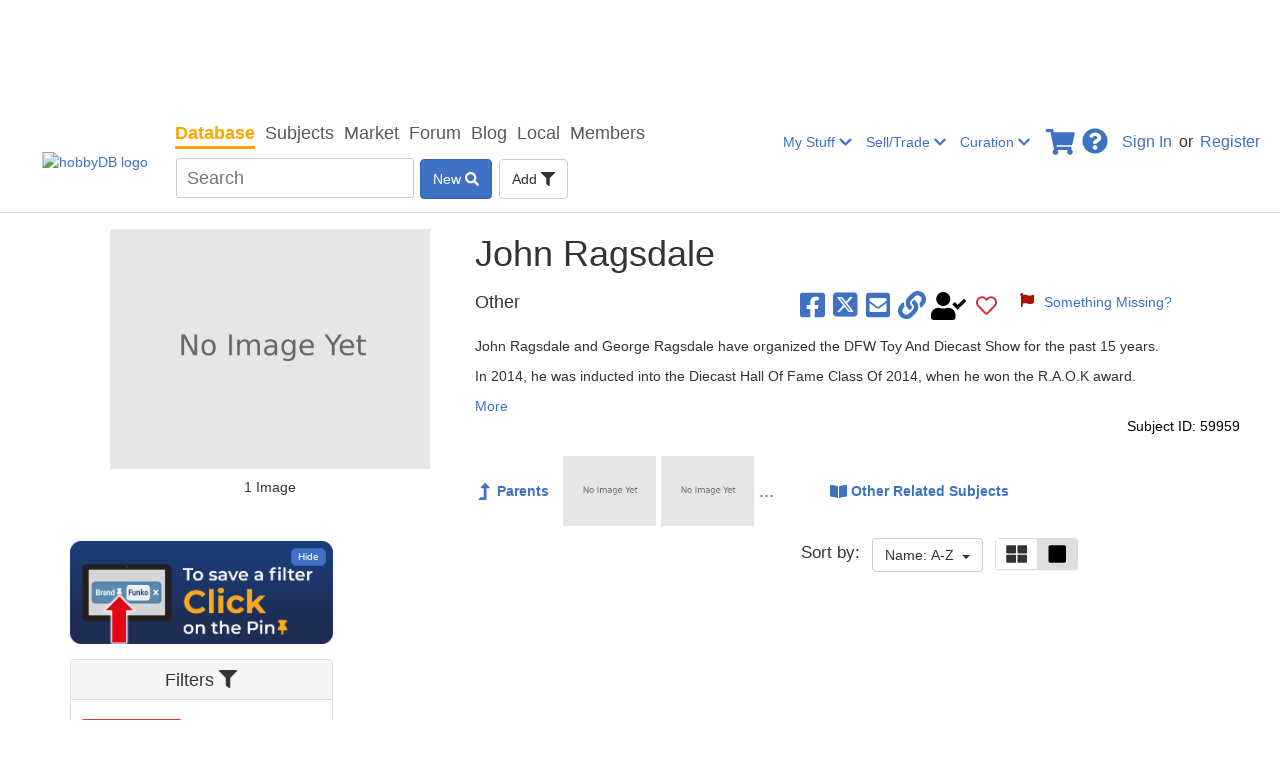

--- FILE ---
content_type: text/plain;charset=UTF-8
request_url: https://c.pub.network/v2/c
body_size: -261
content:
04b217ce-2e46-4be6-bbe2-4bd9db211d33

--- FILE ---
content_type: application/javascript; charset=utf-8
request_url: https://fundingchoicesmessages.google.com/f/AGSKWxUujubmSGuDipkVElivvaT5lML5JJGTE1mBCHlUzm4IK1-JQo34t4YRb2F4WsoMmkeUZx_31VmDtfMbFQoE01RDCTl_XW27BdEoG4aNIaMuvPl5bROlkqveXUgTL9lKa7WqBFSdsoLNcTR3zfeUGg4ntdI-UqWVGTybhqR-JSQ_uCWiaCCikHkvHMp5/_/sponsorad2./googleafc./ad-125./advertguruonline1./adengage4.
body_size: -1288
content:
window['a5f52e9a-f877-45c1-abef-55739f6c12a6'] = true;

--- FILE ---
content_type: application/javascript; charset=utf-8
request_url: https://fundingchoicesmessages.google.com/f/AGSKWxVw3M8prqafCQh7CsRAHRENtWxqNsRBpp-zozbvOMJ5-4UTmbg8G5lOOmGRMHfvK4M0VicsJ8CfgJET07QPRWjedSUQQBYkEz8Chv1Fj2Bme2Et44vYJEWwRO85SvsbEGYzAESxRw==?fccs=W251bGwsbnVsbCxudWxsLG51bGwsbnVsbCxudWxsLFsxNzY4NTQzNDY2LDc4ODAwMDAwMF0sbnVsbCxudWxsLG51bGwsW251bGwsWzcsOSw2XSxudWxsLDIsbnVsbCwiZW4iLG51bGwsbnVsbCxudWxsLG51bGwsbnVsbCwzXSwiaHR0cHM6Ly93d3cuaG9iYnlkYi5jb20vbWFya2V0cGxhY2VzL2hvYmJ5ZGIvc3ViamVjdHMvam9obi1yYWdzZGFsZS1mb3VuZGVyIixudWxsLFtbOCwiTTlsa3pVYVpEc2ciXSxbOSwiZW4tVVMiXSxbMTksIjIiXSxbMTcsIlswXSJdLFsyNCwiIl0sWzI5LCJmYWxzZSJdXV0
body_size: 216
content:
if (typeof __googlefc.fcKernelManager.run === 'function') {"use strict";this.default_ContributorServingResponseClientJs=this.default_ContributorServingResponseClientJs||{};(function(_){var window=this;
try{
var np=function(a){this.A=_.t(a)};_.u(np,_.J);var op=function(a){this.A=_.t(a)};_.u(op,_.J);op.prototype.getWhitelistStatus=function(){return _.F(this,2)};var pp=function(a){this.A=_.t(a)};_.u(pp,_.J);var qp=_.Zc(pp),rp=function(a,b,c){this.B=a;this.j=_.A(b,np,1);this.l=_.A(b,_.Nk,3);this.F=_.A(b,op,4);a=this.B.location.hostname;this.D=_.Dg(this.j,2)&&_.O(this.j,2)!==""?_.O(this.j,2):a;a=new _.Og(_.Ok(this.l));this.C=new _.bh(_.q.document,this.D,a);this.console=null;this.o=new _.jp(this.B,c,a)};
rp.prototype.run=function(){if(_.O(this.j,3)){var a=this.C,b=_.O(this.j,3),c=_.dh(a),d=new _.Ug;b=_.fg(d,1,b);c=_.C(c,1,b);_.hh(a,c)}else _.eh(this.C,"FCNEC");_.lp(this.o,_.A(this.l,_.Ae,1),this.l.getDefaultConsentRevocationText(),this.l.getDefaultConsentRevocationCloseText(),this.l.getDefaultConsentRevocationAttestationText(),this.D);_.mp(this.o,_.F(this.F,1),this.F.getWhitelistStatus());var e;a=(e=this.B.googlefc)==null?void 0:e.__executeManualDeployment;a!==void 0&&typeof a==="function"&&_.Qo(this.o.G,
"manualDeploymentApi")};var sp=function(){};sp.prototype.run=function(a,b,c){var d;return _.v(function(e){d=qp(b);(new rp(a,d,c)).run();return e.return({})})};_.Rk(7,new sp);
}catch(e){_._DumpException(e)}
}).call(this,this.default_ContributorServingResponseClientJs);
// Google Inc.

//# sourceURL=/_/mss/boq-content-ads-contributor/_/js/k=boq-content-ads-contributor.ContributorServingResponseClientJs.en_US.M9lkzUaZDsg.es5.O/d=1/exm=ad_blocking_detection_executable,kernel_loader,loader_js_executable,web_iab_tcf_v2_signal_executable/ed=1/rs=AJlcJMzanTQvnnVdXXtZinnKRQ21NfsPog/m=cookie_refresh_executable
__googlefc.fcKernelManager.run('\x5b\x5b\x5b7,\x22\x5b\x5bnull,\\\x22hobbydb.com\\\x22,\\\x22AKsRol-0XiuGeTaY3LTj2UHZaIVoKBWXQPzNVx2S6ovrccxV6T1FFu14Df8NH7btZuvLCNqjoXxSQhGAnDZNpfcNHjML2aoySVjGJi8cnmmn2QWGtYCQJA7uvD4eAMkey5_N2rcHD_50yzb0ZaokOSs87sBC-Hcfog\\\\u003d\\\\u003d\\\x22\x5d,null,\x5b\x5bnull,null,null,\\\x22https:\/\/fundingchoicesmessages.google.com\/f\/AGSKWxWNpWo1XRX_Gj3f4Z8WcFgMSprEhlHbxxHNxPAhNKJPbNBH6UNGHg7O5nTZh9Wrj2xCAC4ZLFHPVBBOg4VMVa86tycp4RFm0ZAD8D9Wf0-GwJA2N79KPk-hthG63QFyiTw1dPpVDA\\\\u003d\\\\u003d\\\x22\x5d,null,null,\x5bnull,null,null,\\\x22https:\/\/fundingchoicesmessages.google.com\/el\/AGSKWxU0WeZoDO6qzCLp-Hg-EEoQS-fC-nSuYZD2IipDzNk7F3gntknZ5AS_io9pTiUf1m4Qx_5pOGGDvcQJST-7sZid-hMpr3YCvj6JY7qx6d1nt4lYuTt-O35goiC7pUFwtztRiHl-Kw\\\\u003d\\\\u003d\\\x22\x5d,null,\x5bnull,\x5b7,9,6\x5d,null,2,null,\\\x22en\\\x22,null,null,null,null,null,3\x5d,null,\\\x22Privacy and cookie settings\\\x22,\\\x22Close\\\x22,null,null,null,\\\x22Managed by Google. Complies with IAB TCF. CMP ID: 300\\\x22\x5d,\x5b2,1\x5d\x5d\x22\x5d\x5d,\x5bnull,null,null,\x22https:\/\/fundingchoicesmessages.google.com\/f\/AGSKWxU-ImiAPD1YR2Fa6p4xaXWC8SYAWj_hYtKTg5qr9x1Xu988GCu25Jo9GKk-uYZX9hOFsntXkc6Qfr3DeEzW5RIu-abVOsoH3j18BVRAU3pTTANZ5-XcNkSHBYb9tYmJoLst8XO4hA\\u003d\\u003d\x22\x5d\x5d');}